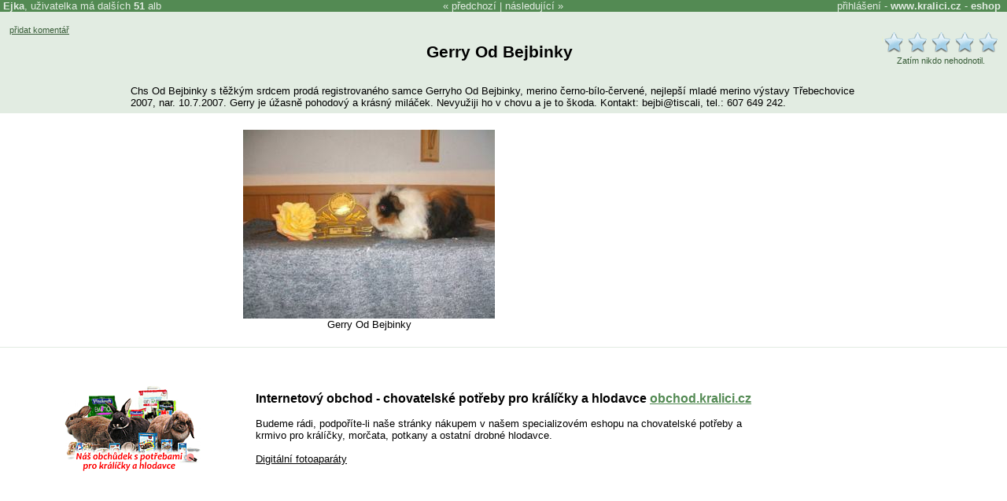

--- FILE ---
content_type: text/html
request_url: https://www.kralici.cz/morcata/alba.asp?a=8228
body_size: 4831
content:
<!DOCTYPE HTML PUBLIC "-//W3C//DTD HTML 4.01 Transitional//EN" "http://www.w3.org/TR/html4/loose.dtd"><html xmlns:fb="http://ogp.me/ns/fb#"><head><title>Alba Ejka - Gerry Od Bejbinky</title><META HTTP-EQUIV="Content-Type" CONTENT="text/html; charset=windows-1250"><META HTTP-EQUIV="Cache-control" CONTENT="no-cache"><META HTTP-EQUIV="Pragma" CONTENT="no-cache"><META HTTP-EQUIV="Expires" CONTENT="0"><META name="robots" CONTENT="ALL,FOLLOW"><meta http-equiv="Content-Language" content="cs"><meta http-equiv="X-UA-Compatible" content="IE=7" /><meta http-equiv="imagetoolbar" content="no"><META name="description" content="Chs Od Bejbinky s těžkým srdcem prodá registrovaného samce Gerryho Od Bejbinky, merino černo-bílo-červené, nejlepší mladé merino výstavy Třebechovice 2007, nar. 10.7.2007. Gerry je úžasně pohodový a k..."><META name="keywords" content="morče, morčata, inzerce, diskuze"><link rel="canonical" href="https://www.kralici.cz/morcata/alba.asp?a=8228" /><meta property="fb:admins" content="650433959" /><meta property="og:title" content="Gerry Od Bejbinky" /><meta property="og:url" content="https://www.kralici.cz/morcata/alba.asp?a=8228" /><meta property="og:image" content="https://www.kralici.cz/morcata/albaimg.asp?a=8228&fb=1" /><meta property="og:site_name" content="kralici.cz" /><meta property="og:description" content="Chs Od Bejbinky s těžkým srdcem prodá registrovaného samce Gerryho Od Bejbinky, merino černo-bílo-červené, nejlepší mladé merino výstavy Třebechovice 2007, nar. 10.7.2007. Gerry je úžasně pohodový a k..." /><LINK REL="SHORTCUT ICON" href="/common/design/icons/morcata.ico"><LINK REL="STYLESHEET" type="text/css" href="/common/style/style1_green.css?v6">
<script defer src="https://web.kralici.cz/js/script.js" data-domain="web,kralici.cz"></script>
<script type="text/javascript">
!function(f,b,e,v,n,t,s){if(f.fbq)return;n=f.fbq=function(){n.callMethod?
n.callMethod.apply(n,arguments):n.queue.push(arguments)};if(!f._fbq)f._fbq=n;
n.push=n;n.loaded=!0;n.version='2.0';n.queue=[];t=b.createElement(e);t.async=!0;
t.src=v;s=b.getElementsByTagName(e)[0];s.parentNode.insertBefore(t,s)}(window,
document,'script','https://connect.facebook.net/en_US/fbevents.js');
fbq('init', '193326101054517');
fbq('track', "PageView");</script>
        </head><body bgcolor='White' text='Black' link='Black' vlink='Black' alink='Black' TOPMARGIN="0" LEFTMARGIN="0" MARGINWIDTH="0" MARGINHEIGHT="0"><script type="text/javascript" src="/common/js/wz_tooltip_v1.js"></script><script language="javascript" src="/common/js/rating.js"></script><script type="text/javascript" src="https://ajax.googleapis.com/ajax/libs/jquery/1.7.2/jquery.min.js"></script><script src="https://cdnjs.cloudflare.com/ajax/libs/postscribe/2.0.8/postscribe.min.js"></script>
<div id="fb-root"></div>
<script>(function(d, s, id) {
  var js, fjs = d.getElementsByTagName(s)[0];
  if (d.getElementById(id)) return;
  js = d.createElement(s); js.id = id;
  js.src = "//connect.facebook.net/cs_CZ/all.js#xfbml=1&appId=524160567623555";
  fjs.parentNode.insertBefore(js, fjs);
}(document, 'script', 'facebook-jssdk'));</script>
            <script type="text/javascript" src="/common/fancybox/jquery.fancybox-1.3.1.pack.js?v2"></script><script type="text/javascript" src="/common/fancybox/jquery.easing-1.3.pack.js"></script><link rel="stylesheet" href="/common/fancybox/jquery.fancybox-1.3.1.css?v4" type="text/css" media="screen" /><script type="text/javascript">
       $(document).ready(function () {

           $("a.albumimage").fancybox({
               'titleShow': true,
               'transitionIn': 'elastic',
               'transitionOut': 'elastic',
               'easingIn': 'easeOutBack',
               'easingOut': 'easeInBack',
               'showCloseButton': false,
               'hideOnContentClick': true,
               'centerOnScroll': true,
               'overlayOpacity': 0.5,
               'titlePosition': 'over',
               'onStart': function () {
                   $("#fancybox-wrap").unbind('mouseenter mouseleave');
                   $("#fancybox-title").stop(true, true).hide();
               },
               'onComplete': function () {
                   $("#fancybox-title").css({ 'display': 'none', 'text-align': 'center' });
                   $("#fancybox-title").stop(true).fadeTo('slow', 1, function () {
                       $("#fancybox-wrap").hover(function () {
                           $("#fancybox-title").fadeTo('fast', 1);
                       }, function () {
                           $("#fancybox-title").fadeTo('fast', 0);
                       });
                   }
                   );

               }
           });

       });
   </script><script language="JavaScript"><!--
function openPopup(window_width,window_height,file_name,win_name) {
var h,w,l,t,popupWin
h = screen.height
w = screen.width
l = parseInt((w-window_width)/2)
t = parseInt((h-window_height)/2)
popupWin = window.open('',win_name,'toolbar=no,location=no,directories=no,status=no,scrollbars=no,resizable=no,width='+window_width+',height='+window_height+',left='+l+',top='+t)
popupWin.document.write('<html><head><title>Alba</title></head><body bgcolor=#375c37 TOPMARGIN=0 LEFTMARGIN=0 MARGINWIDTH=0 MARGINHEIGHT=0><IMG SRC=' + file_name + ' border=0 onClick="window.close();"></body></html>');
popupWin.focus()
}
//--></script><DIV ALIGN=CENTER><div style='background-color:#e2ece2;'><div id='uinfo' style='display: none;'><table border='0' cellspacing='0' cellpadding='0'><tr valign=top><td><div class=nb>Eva H. (61) - Staré Smrkovice 14 - <a class=stdlink href='alba.asp?mode=prehled&uid=1134'>Alba</a> <span id=private></span><br>Zaregistrovaná  přes 15 let.</div>dlouhosrstá morčátka světlé řady, dlouhosrstá tříbarevná morčátka, moje úchylka jsou merina a texlíci, nedáno jsem se začla věnovat i bezsrstým morčátkům, vlastníme též chs pražských krysaříků</td></tr></table></div><table width='100%' id=albumheaderrow border=0 cellspacing=0 cellpadding=0><tr><td width='45%'>&nbsp;<span onmouseover="TagToTip('uinfo', BGCOLOR, '#f2f6f2')" onmouseout="UnTip()" style='font-weight: bold;'>Ejka</span>, uživatelka má  dalších <a href='alba.asp?mode=prehled&uid=1134'><b>51</b> alb</a></td><td align=center nowrap>&laquo; <a href='alba.asp?a=8225' accesskey='1'>předchozí</a> | <a href='alba.asp?a=8229' accesskey='2'>následující</a> &raquo;</td><td width='45%' align=right><a href='alba.asp?a=8228&mode=login&comment='>přihlášení</a> - <a href='https://www.kralici.cz/morcata' style='font-weight: bold;' title='Diskuze, inzerce, stránky pro milovníky králíčků, morčátek a ostatních hlodavců.'>www.kralici.cz</a> - <a href='https://obchod.kralici.cz/?ver=morcata' title='Chovatelské potřeby pro králíky, morčata a drobné hlodavce.' target='_blank' style='font-weight: bold;'>eshop</a>&nbsp;&nbsp;</td></tr></table><table border=0 width=100% align=center><tr valign=top><td width='160' style='padding-top: 15px; padding-left: 10px;' align='left'><A HREF='alba.asp?a=8228&page=0&comment=y' class=popisek>přidat komentář</A><br /><br /><fb:like send="false" href="https://www.kralici.cz/morcata/alba.asp?a=8228" layout="button_count" width="160" show_faces="false" font="arial"></fb:like></td><td align=center><br><H3>Gerry Od Bejbinky<IMG SRC="https://toplist.cz/count.asp?id=100072" WIDTH=1 HEIGHT=1 BORDER=0 ALT=''></H3></td><td width='180' align=right><table border=0><tr><td align=center style='padding-top: 15px;'><div id='rast8228' class='star-rating'><ul><li class="current-rating" style="width:1px;">score 0</li><li><a OnClick='alert("Hlasovat lze jen po prihlaseni."); return false;' class="star-1">1</a></li><li><a OnClick='alert("Hlasovat lze jen po prihlaseni."); return false;' class="star-2">2</a></li><li><a OnClick='alert("Hlasovat lze jen po prihlaseni."); return false;' class="star-3">3</a></li><li><a OnClick='alert("Hlasovat lze jen po prihlaseni."); return false;' class="star-4">4</a></li><li><a OnClick='alert("Hlasovat lze jen po prihlaseni."); return false;' class="star-5">5</a></li></ul><div class='msg'>Zat&#237;m nikdo nehodnotil.</div></div></td></tr></table></td></tr></table><table border=0 width=75% align=center><tr><td><table border=0 align=center><tr><td style='text-align: left;'>Chs Od Bejbinky s těžkým srdcem prodá registrovaného samce Gerryho Od Bejbinky, merino černo-bílo-červené, nejlepší mladé merino výstavy Třebechovice 2007, nar. 10.7.2007. Gerry je úžasně pohodový a krásný miláček. Nevyužiji ho v chovu a je to škoda. Kontakt: bejbi@tiscali, tel.: 607 649 242.</td></tr></table></td></tr></table></div><div style='display:none;'></div><TABLE BORDER=0 CELLSPACING=20><TR VALIGN=TOP><TD WIDTH=320 ALIGN=CENTER><A class='albumimage' rel='page' HREF='https://img.kralici.com/morcata/alba/08c9ccc694e810a001e0.jpg' title="Gerry Od Bejbinky"><IMG SRC='https://img.kralici.com/morcata/alba/08c9ccc694e810a001e0.jpg?a320' BORDER='0' alt="morče, trofej, vítězství, růže, domácí mazlíček, zvíře, hnědá srst, bílá srst, dlouhosrsté morče, soutěž"></A><BR><span style='font-size: 100%;'>Gerry Od Bejbinky</span></TD><TD WIDTH=320 ALIGN=CENTER>&nbsp;</TD></TR></TABLE><div style='display:none;'></div><!-- urchin removed --><div style='border-top: 1px solid #e2ece2; padding: 10px;'>
<table border="0" cellspacing="0" cellpadding="0">
    <tr valign="middle">
        <td width="25%" align="center"><a href="https://obchod.kralici.cz/" class="stdlink" title="Chovatelské potřeby pro králíky" target="_blank"><img src="/img/miniShop_chovatelske_potreby_pro_kraliky.png" border="0" width="176" height="113"></a></td>
        <td width="50%" align="left">
            <b style="font-size: 120%;">Internetový obchod - chovatelské potřeby pro králíčky a hlodavce</b> <a href="https://obchod.kralici.cz/" class="stdlink" title="Chovatelské potřeby pro králíky - miniShop" style="font-weight: bold; font-size: 120%; text-decoration: underline;" target="_blank">obchod.kralici.cz</a><br />
            <br />
            Budeme rádi, podpoříte-li naše stránky nákupem v našem specializovém eshopu na chovatelské potřeby a krmivo pro králíčky, morčata, potkany a ostatní drobné hlodavce.<br>
            <br />
			<a href="https://www.megapixel.cz/?ref=hwFc000001" style="color:#000;">Digitální fotoaparáty</a>
        </td>
        <td width="25%" align="center"><iframe src="https://obchod.kralici.cz/service/banner.aspx?s=kra_hp&d=kralici-hp&i=150" frameborder="0" width="150" height="185" scrolling="no" noresize="true" allowTransparency="true"></iframe></td>
    </tr>
</table>

    </div><a href='https://www.kralici.cz/'></a>

--- FILE ---
content_type: text/css
request_url: https://www.kralici.cz/common/style/style1_green.css?v6
body_size: 1543
content:
BODY { font-family: "Arial CE",Arial; font-size: 13px; scrollbar-track-color: #e2ece2; scrollbar-face-color: #538a53; scrollbar-highlight-color: #e2ece2; scrollbar-3dlight-color: #375c37; scrollbar-darkshadow-color: #375c37; scrollbar-shadow-color: #426f42; scrollbar-arrow-color: #ffffff; margin: 0px; }
TD { font-family: "Arial CE",Arial; font-size: 13px; }

H1 { font-family: "Arial CE",Arial; font-size: 25px; text-align: center; }
H2 { font-family: "Arial CE",Arial; font-size: 23px; border-bottom: solid 1px #538a53; }
H3 { font-family: "Arial CE",Arial; font-size: 21px; }
H4 { font-family: "Arial CE",Arial; font-size: 18px; }
H5 { font-family: "Arial CE",Arial; font-size: 16px; }
H6 { font-family: "Arial CE",Arial; font-size: 14px; }

INPUT, TEXTAREA { font-family: "Tahoma CE",Tahoma,"Arial CE",Arial; font-size: 13px; }
.button	{ font-family: "Tahoma CE",Tahoma,"Arial CE",Arial;	font-size: 13px; color: #375c37; background-color: #e2ece2 ;
border-top: 1px solid white; border-left: 1px solid white; border-right: 1px solid #538a53; border-bottom: 1px solid #538a53; }

.obsah { font-family: "Arial CE",Arial; font-size: 13px; }
.odsazeno { font-family: "Arial CE",Arial; font-size: 13px; margin-left: 15px; margin-top: 2px; margin-bottom: 5px; }
.popisek { font-family: "Arial CE",Arial; font-size: 8pt; color: #375c37; }

.artitle { font-family: "Arial CE",Arial; font-size: 13px; background-color: #e2ece2; color: #375c37; text-transform: uppercase; font-weight : bold; letter-spacing : 1px; padding-top:2px; padding-bottom:2px; padding-left:10px; padding-right:10px; }
.arobsah { font-family: "Arial CE",Arial; font-size: 13px; padding-left: 15px; padding-right: 15px; padding-top: 7px; padding-bottom: 12px; }
.ardlm { font-family: "Arial CE",Arial; font-size: 13px; background-color: #e2ece2; color: #375c37; float: right; letter-spacing : 0px; }
A.ardl { font-family: "Arial CE",Arial; font-size: 13px; background-color: #e2ece2; color: #375c37; float: right; text-decoration: none; letter-spacing : 0px; }
A.ardl:hover { font-family: "Arial CE",Arial; font-size: 13px; background-color: #e2ece2; color: #375c37; float: right; text-decoration: underline; letter-spacing : 0px; }

A.hp { font-family: "Arial CE",Arial; font-size: 13px;	font-weight: bold; text-decoration: none; }
A.hp:hover { font-family: "Arial CE",Arial; font-size: 13px; font-weight: bold; text-decoration: underline; color: #ffffff; }

A.adminlink { font-family: "Arial CE",Arial; text-decoration: none; color: silver; }
A.adminlink:hover { font-family: "Arial CE",Arial; text-decoration: none; color: yellow; background-color: red; }

A.stdlink, .edTextHide A, .edTextShow A {	font-family: "Arial CE",Arial; text-decoration: none; color: #538a53; }
A.stdlink:hover, .edTextHide A:hover, .edTextShow A:hover { font-family: "Arial CE",Arial; text-decoration: underline; color: #375c37; }

.navtext { font-family: "Arial CE",Arial; font-size: 12px; border-width: 2px; border-style: outset; border-color: lightgray; layer-background-color: #e2ece2; background-color: #e2ece2; color: black; }
.nb { margin-bottom: 2x; padding-bottom: 2px; border-bottom: 1px dashed white; }
.zvr  {	font-family: "Arial CE",Arial; font-size: 13px; font-weight: bold; background: chartreuse; }

.icA { width:40px;height:50px;position:absolute;left:3px;top:4px; }
.icB { margin-left:43px;min-height:50px; }
.icB2 { margin-left:48px;min-height:50px; }

.diobsah { font-family: "Arial CE",Arial; font-size: 13px; padding-top: 12px; padding-bottom: 12px; margin-left: 42px; }

.edTextHide { border: 1px dashed white; }
.edTextShow { border: 1px dashed #538a53; }


.star-rating ul {
	list-style: none;
	text-align: left;
	margin: 3px;
	padding: 0px;
	width: 150px;
	height: 30px;
	position: relative;
	background: url(/img/rating/rating_green.gif) top left repeat-x;
}
.star-rating .msg { margin: 2px; font-size: 11px; color: #375c37; }
.star-rating li {
	padding: 0px;
	margin: 0px;
	/*\*/
	float: left;
	/* */
}
.star-rating li.current-rating {
	background: url(/img/rating/rating_green.gif) left bottom;
	position: absolute;
	height: 30px;
	display: block;
	text-indent: -9000px;
	z-index: 1;
}
.star-rating li a {
	display: block;
	width: 30px;
	height: 30px;
	text-decoration: none;
	text-indent: -9000px;
	z-index: 20;
	position: absolute;
	padding: 0px;
	background-image: none;
}
.star-rating li a:hover {
	background: url(/img/rating/rating_green.gif) left center;
	z-index: 1;
	left: 0px;
}
.star-rating a.star-1 { left: 0px; }
.star-rating a.star-1:hover { width: 30px; }
.star-rating a.star-2 { left: 30px; }
.star-rating a.star-2:hover { width: 60px; }
.star-rating a.star-3 { left: 60px; }
.star-rating a.star-3:hover { width: 90px; }
.star-rating a.star-4 { left: 90px; }
.star-rating a.star-4:hover { width: 120px; }
.star-rating a.star-5 { left: 120px; }
.star-rating a.star-5:hover { width: 150px; }

#albumheaderrow { background-color: #538a53;text-align: left; color: #e2ece2; }
#albumheaderrow A { color: #e2ece2; text-decoration: none; }
#albumheaderrow A:hover { color: white; text-decoration: none; }

.ZelenyTip
{
padding: 5px;
background-color: #ccffcc;
border: 1px solid black;
margin-left: 15%;
margin-right: 15%;
}